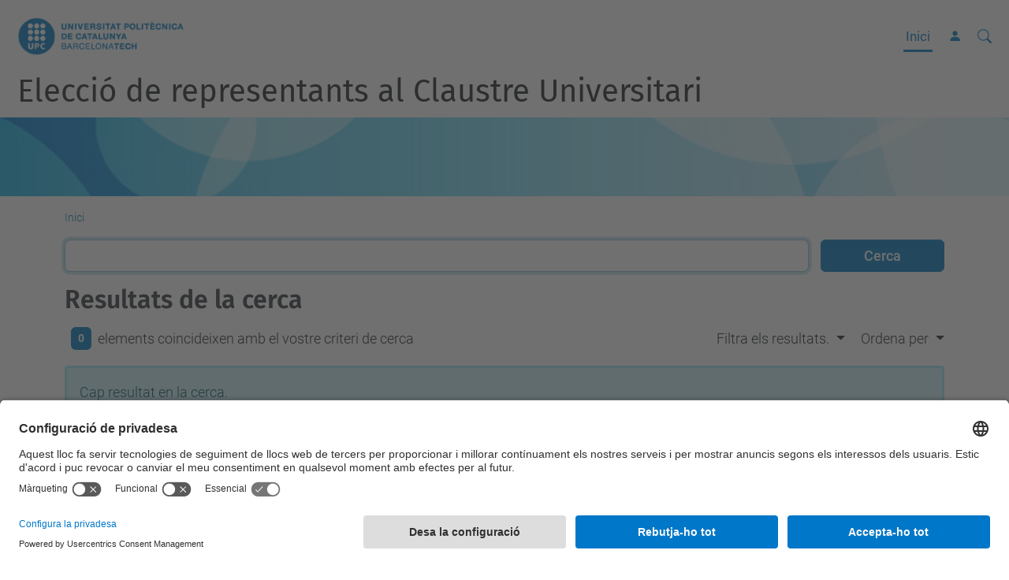

--- FILE ---
content_type: text/html;charset=utf-8
request_url: https://eleccionsclaustre.upc.edu/search?sort_on=sortable_title
body_size: 6744
content:
<!DOCTYPE html>
<html xmlns="http://www.w3.org/1999/xhtml" class="h-100" lang="ca" xml:lang="ca">

<head><meta http-equiv="Content-Type" content="text/html; charset=UTF-8" />
  <title>Eleccionsclaustre — Elecció de representants al Claustre Universitari — UPC. Universitat Politècnica de Catalunya</title>
  <link rel="preconnect" href="//app.usercentrics.eu" />
  <link rel="preconnect" href="//api.usercentrics.eu" />
  <link rel="preconnect" href="//privacy-proxy.usercentrics.eu" />
  <link rel="dns-prefetch" href="//app.usercentrics.eu" />
  <link rel="dns-prefetch" href="//api.usercentrics.eu" />
  <link rel="preload" href="/++theme++genweb6.theme/stylesheets/fa.min.css" as="style" onload="this.onload=null;this.rel='stylesheet'" />
  <!-- <link rel="preload" href="//app.usercentrics.eu/browser-ui/latest/loader.js" as="script"/>
  <link rel="preload" href="//privacy-proxy.usercentrics.eu/latest/uc-block.bundle.js" as="script"/> -->
  <script>
    window.UC_UI_DOMAINS = {
      crossDomainConsentSharingIFrame: 'https://www.upc.edu/cross-domain-bridge.html',
    };
  </script>
  <script id="usercentrics-cmp" src="https://app.usercentrics.eu/browser-ui/latest/loader.js" data-settings-id="k73tMWYfS" async=""></script>
  <script type="application/javascript" src="https://privacy-proxy.usercentrics.eu/latest/uc-block.bundle.js"></script>
  <script>
    uc.deactivateBlocking([
      'HkocEodjb7', // Google Analytics is not blocked
      'BJ59EidsWQ', //GTM
      'mJTPU19oR', //Google adsense
    ]);
  </script>
  <script type="text/javascript" id="gtag-consent">
    window.dataLayer = window.dataLayer || [];

    function gtag() {
      dataLayer.push(arguments);
    }
    gtag("consent", "default", {
      ad_user_data: "denied",
      ad_personalization: "denied",
      ad_storage: "denied",
      analytics_storage: "denied",
      wait_for_update: 500
    });
    gtag("set", "ads_data_redaction", true);
  </script>
  <script defer="defer" type="application/javascript" src="/++theme++genweb6.theme/js/dataTables.min.js"></script>
  <script defer="defer" type="application/javascript" src="/++theme++genweb6.theme/js/select2.min.js"></script>
<meta charset="utf-8" /><meta name="twitter:card" content="summary" /><meta property="og:site_name" content="Elecció de representants al Claustre Universitari" /><meta property="og:title" content="Elecció de representants al Claustre Universitari" /><meta property="twitter:title" content="Elecció de representants al Claustre Universitari" /><meta property="og:type" content="website" /><meta property="og:description" content="" /><meta property="twitter:description" content="" /><meta property="og:url" content="https://eleccionsclaustre.upc.edu" /><meta property="twitter:url" content="https://eleccionsclaustre.upc.edu" /><meta property="og:image" content="https://eleccionsclaustre.upc.edu/++resource++plone-logo.svg" /><meta property="twitter:image" content="https://eleccionsclaustre.upc.edu/++resource++plone-logo.svg" /><meta property="og:image:type" content="image/png" /><meta name="DC.date.created" content="2024-01-10T08:30:47+01:00" /><meta name="DC.date.modified" content="2026-01-29T13:05:17+01:00" /><meta name="DC.type" content="Lloc Plone" /><meta name="DC.format" content="text/plain" /><meta name="DC.language" content="ca" /><meta name="viewport" content="width=device-width, initial-scale=1.0" /><meta name="generator" content="Plone - https://plone.org/" /><link rel="home" title="Inici" href="https://eleccionsclaustre.upc.edu" /><link href="https://eleccionsclaustre.upc.edu/RSS" rel="alternate" title="Eleccionsclaustre - b'RSS 1.0'" type="application/rss+xml" /><link href="https://eleccionsclaustre.upc.edu/rss.xml" rel="alternate" title="Eleccionsclaustre - b'RSS 2.0'" type="application/rss+xml" /><link href="https://eleccionsclaustre.upc.edu/atom.xml" rel="alternate" title="Eleccionsclaustre - b'Atom'" type="application/rss+xml" /><link rel="canonical" href="https://eleccionsclaustre.upc.edu" /><link rel="preload icon" type="image/vnd.microsoft.icon" href="https://eleccionsclaustre.upc.edu/favicon.ico?name=favicon.ico" /><link rel="mask-icon" href="https://eleccionsclaustre.upc.edu/favicon.ico?name=favicon.ico" /><link href="https://eleccionsclaustre.upc.edu/@@search" rel="search" title="Cerca en aquest lloc" /><link data-bundle="easyform" href="https://eleccionsclaustre.upc.edu/++webresource++b6e63fde-4269-5984-a67a-480840700e9a/++resource++easyform.css" media="all" rel="stylesheet" type="text/css" /><link data-bundle="mosaic-css" href="https://eleccionsclaustre.upc.edu/++webresource++480da030-29cc-549f-ac36-8d1ede79795e/++plone++mosaic/mosaic.min.css" media="all" rel="stylesheet" type="text/css" /><link data-bundle="multilingual" href="https://eleccionsclaustre.upc.edu/++webresource++4b25ebfe-4288-5cbe-b3d2-cfa66e33cd82/++resource++plone.app.multilingual.stylesheet/multilingual.css" media="all" rel="stylesheet" type="text/css" /><link data-bundle="plone-fullscreen" href="https://eleccionsclaustre.upc.edu/++webresource++ac83a459-aa2c-5a45-80a9-9d3e95ae0847/++plone++static/plone-fullscreen/fullscreen.css" media="all" rel="stylesheet" type="text/css" /><link data-bundle="upc-bundle" href="https://eleccionsclaustre.upc.edu/++webresource++14ff9cc0-0eda-5e21-a9bd-22687843ae35/++theme++genweb6.upc/stylesheets/theme-upc.min.css" media="all" rel="stylesheet" type="text/css" /><link href="https://eleccionsclaustre.upc.edu/++webresource++28af1d0a-b056-5919-b6d4-a78c653e985d//++theme++genweb6.theme/stylesheets/theme.min.css" media="all" rel="stylesheet" type="text/css" /><script async="" src="https://www.googletagmanager.com/gtag/js?id=G-1QLC6M1FWB"></script><script>
  window.dataLayer = window.dataLayer || [];
  function gtag(){dataLayer.push(arguments);}
  gtag('js', new Date());

  gtag('config', 'G-1QLC6M1FWB');
</script><script data-bundle="plone-fullscreen" integrity="sha384-yAbXscL0aoE/0AkFhaGNz6d74lDy9Cz7PXfkWNqRnFm0/ewX0uoBBoyPBU5qW7Nr" src="https://eleccionsclaustre.upc.edu/++webresource++6aa4c841-faf5-51e8-8109-90bd97e7aa07/++plone++static/plone-fullscreen/fullscreen.js"></script><script data-bundle="plone" integrity="sha384-VpRtef0in9VvJccUgGM+OKJxMlKkCjrUuv4dmkXUjfuBQMRjcDWGNmTYiPWFcckC" src="https://eleccionsclaustre.upc.edu/++webresource++63fc8075-8d9c-52b0-bd0c-c7db8d9c785d/++plone++static/bundle-plone/bundle.min.js"></script><script data-bundle="datagridfield-bundle" integrity="sha384-ab8+ZO465yuhsQpCxqQ3u2HpLcOwNqxIS0HAA+laLWcfsX8+8SXtI9TSBzDJg9wf" src="https://eleccionsclaustre.upc.edu/++webresource++b5050647-6b73-57ea-8cc2-e492b13e1606/++resource++collective.z3cform.datagridfield/datagridfield-remote.min.js"></script><script integrity="sha384-Z0c0O7SGparpXtqZ7DqB+2xYabbv4FwSW10MAxUzrFnDh7Bfxubjpre0f7AIxrKf" src="https://eleccionsclaustre.upc.edu/++webresource++428ff13a-1bd4-583d-ba0b-b909e791367c//++theme++genweb6.theme/js/theme.min.js"></script></head>

<body class="d-flex flex-column h-100 col-content frontend icons-on no-portlet-columns portaltype-plone-site site-eleccionsclaustre template-search thumbs-on userrole-anonymous viewpermission-view" id="visual-portal-wrapper" dir="ltr" data-base-url="https://eleccionsclaustre.upc.edu" data-view-url="https://eleccionsclaustre.upc.edu" data-portal-url="https://eleccionsclaustre.upc.edu" data-i18ncatalogurl="https://eleccionsclaustre.upc.edu/plonejsi18n" data-pat-pickadate="{&quot;date&quot;: {&quot;selectYears&quot;: 200}, &quot;time&quot;: {&quot;interval&quot;: 5 } }" data-pat-plone-modal="{&quot;actionOptions&quot;: {&quot;displayInModal&quot;: false}}"><div class="outer-wrapper flex-shrink-0">

    <header id="content-header" class="sticky-top">
      <div id="portal-top" class="w-100">
        


    <div id="header" class="d-flex align-items-center light-to-dark-theme">

        <a href="#main-container" class="d-none">Anar al contingut principal</a>

        <div id="portal-logos" class="d-flex me-4">
            <div id="logo-primary">

                <a href="https://www.upc.edu/ca" target="_blank">

                    <img alt="Universitat Politècnica de Catalunya" title="Universitat Politècnica de Catalunya" class="img-desktop" src="https://eleccionsclaustre.upc.edu/@@gw-logo" />

                </a>

                

            </div>

            
        </div>

        <nav id="portal-navbar" role="navigation" class="global-navigation ms-auto">

            <ul class="navbar-nav mb-2 mb-lg-0 align-items-center" id="portal-globalnav">
                <li class="home nav-item">
                    <a class="nav-link" href="https://eleccionsclaustre.upc.edu">Inici</a>
                </li>

                

                

                    <li class="nav-item nav-action">

                        <a title="Identificació" href="https://eleccionsclaustre.upc.edu/login" id="personaltools-login" icon="person-fill">

                        <i class="bi bi-person-fill" title="Identificació" alt="Identificació"></i>
                        </a>

                    </li>

                

                
            </ul>
        </nav>

        <div id="portal-searchbox" class="nav-item">

            

    <form id="searchGadget_form" action="https://eleccionsclaustre.upc.edu/@@search" role="search" class="d-flex pat-livesearch show_images " data-pat-livesearch="ajaxUrl:https://eleccionsclaustre.upc.edu/@@ajax-search">

        <label class="hiddenStructure" for="searchGadget">Cerca</label>

        

            <input name="SearchableText" type="text" size="18" id="searchGadget" title="Cerca en el lloc" placeholder="Cerca en el lloc" class="searchField form-control me-3" />

            

            

        

        <button class="searchButton" type="submit" alt="Cerca" aria-label="Cerca"><i class="bi bi-search" alt="Cerca" title="Cerca"></i></button>

        <div id="portal-advanced-search" class="hiddenStructure">

            <a href="https://eleccionsclaustre.upc.edu/@@search">Cerca avançada…</a>

        </div>

    </form>


        </div>

        <div id="portal-navbar-mobile" class="d-none ms-auto" role="navigation">

            <nav class="navbar navbar-dark">

                <div class="container-fluid">

                    <button class="navbar-toggler" type="button" data-bs-toggle="offcanvas" aria-label="Close" data-bs-target="#gwMobileNavbar" aria-controls="gwMobileNavbar">

                    <span class="navbar-toggler-icon"></span>

                    </button>

                    <div class="offcanvas offcanvas-end text-bg-dark" tabindex="-1" id="gwMobileNavbar" aria-labelledby="gwMobileNavbarLabel">

                        <div class="offcanvas-header">

                            <p class="h5">Menú</p>
                            <button type="button" class="btn-close btn-close-white" data-bs-dismiss="offcanvas" aria-label="Close"></button>

                        </div>

                        <div class="offcanvas-body">

                            <div class="d-flex mt-3 mb-2" role="search">

                                <div id="portal-searchbox-mobile" class="nav-item">

                                    

    <form id="searchGadget_form_mobile" action="https://eleccionsclaustre.upc.edu/@@search" role="search" class="d-flex pat-livesearch show_images " data-pat-livesearch="ajaxUrl:https://eleccionsclaustre.upc.edu/@@ajax-search">

        <label class="hiddenStructure" for="searchGadget_mobile">Cerca</label>

        

            <input name="SearchableText" type="text" size="18" id="searchGadget_mobile" title="Cerca en el lloc" placeholder="Cerca en el lloc" class="searchField form-control me-3" />

            

            

        

        <button class="searchButton" type="submit" alt="Cerca" aria-label="Cerca"><i class="bi bi-search" alt="Cerca" title="Cerca"></i></button>

        <div id="portal-advanced-search_mobile" class="hiddenStructure">

            <a href="https://eleccionsclaustre.upc.edu/@@search">Cerca avançada…</a>

        </div>

    </form>



                                </div>

                            </div>

                            <ul class="navbar-nav justify-content-end flex-grow-1 pe-3">

                                <li class="nav-item">

                                    <a class="nav-link" href="https://eleccionsclaustre.upc.edu">Inici</a>

                                </li>

                                

                                

                                    

                                        <li class="ps-3"><hr class="mt-1 mb-1" /></li>

                                        <li class="nav-item">

                                            <a href="https://eleccionsclaustre.upc.edu/login" title="Identificació" id="personaltools-login-mobile">

                                                <span>Identificació</span>
                                            </a>

                                        </li>

                                    

                                

                                

                            </ul>
                        </div>
                    </div>
                </div>
            </nav>
        </div>
    </div>



      </div>
    </header>

    <div id="above-content-wrapper">
      <div id="viewlet-above-content">



    <div id="hero" class="light-to-dark-theme image-hero content-hero" style="--bg-img-url: url(https://eleccionsclaustre.upc.edu/@@gw-hero)">

        

        

        

            <section>

                

                

                <img alt="" src="https://eleccionsclaustre.upc.edu/@@gw-hero" />

            </section>

        

        <div class="site_title">

            

                

                <div class="h1">
                    <a accesskey="1" class="text-decoration-none" href="https://eleccionsclaustre.upc.edu/ca">
                        Elecció de representants al Claustre Universitari
                    </a>
                </div>

            

        </div>

        

    </div>





<nav id="portal-breadcrumbs" aria-label="breadcrumb" label_breadcrumb="label_breadcrumb">
  <div class="container">
    <ol class="breadcrumb">
      <li class="breadcrumb-item"><a href="https://eleccionsclaustre.upc.edu">Inici</a></li>
      
    </ol>
  </div>
</nav>
</div>
    </div>

    <div class="container">
      <div class="row">
        <aside id="global_statusmessage" class="col-12">
      

      <div>
      </div>
    </aside>
      </div>
      <main id="main-container" class="row">
        <section id="portal-column-content">

      

      

        

          <article id="content">

            <div id="content-core">

    <form name="searchform" id="searchform" action="@@search" role="search" class="searchPage pat-formautofocus pat-search">

        <input type="hidden" name="sort_on" value="" />
        <input type="hidden" name="sort_order" value="" />
        <input type="hidden" id="search-batch-start" name="b_start:int" value="0" />
        <input type="hidden" id="advanced-search-input" name="advanced_search" value="False" />

        <div class="input-group">
          <input class="searchPage form-control" name="SearchableText" type="text" size="25" title="Cerca al lloc web" value="" />
          <span class="input-group-btn">
            <input class="searchPage allowMultiSubmit btn btn-primary" type="submit" value="Cerca" />
          </span>
        </div>

        <input type="hidden" name="created.range:record" value="min" />

        <div class="mt-3">
          <h1 id="search-term">
            <span>Resultats de la cerca</span>
            
          </h1>
        </div>

        <div class="d-flex mb-2">

          <div class="flex-fill">
            <a class="nav-link active ps-2" aria-current="page" href="#">
              <span class="d-flex" id="results-count"><span id="search-results-number" class="badge bg-primary me-2 d-flex justify-content-center align-items-center">0</span> elements coincideixen amb el vostre criteri de cerca</span>
            </a>
          </div>

          <div class="nav-item dropdown" id="search-filter">
            <a class="nav-link dropdown-toggle" data-bs-toggle="dropdown" href="#" role="button" aria-expanded="false" id="search-filter-toggle">Filtra els resultats.</a>
            <div class="dropdown-menu dropdown-menu-md-end">
              <div class="d-flex text-nowrap">
                <div class="mx-3">
                  <span class="fw-bold">Tipus d'element</span>
                  <ul class="list-unstyled search-type-options">
                    <li>
                      <div class="form-check">
                        <input type="checkbox" name="pt_toggle" value="#" id="pt_toggle" class="form-check-input" checked="checked" />
                        <label for="pt_toggle" class="form-check-label">Commuta</label>
                      </div>
                    </li>
                    <li>
                      <div class="form-check">
                        <input type="checkbox" name="portal_type:list" class="form-check-input" checked="checked" value="Logos_Container" id="portal_type_1" />
                        <label for="portal_type_1" class="form-check-label">Logos Container</label>
                      </div>
                    </li>
                    <li>
                      <div class="form-check">
                        <input type="checkbox" name="portal_type:list" class="form-check-input" checked="checked" value="Document" id="portal_type_2" />
                        <label for="portal_type_2" class="form-check-label">Pàgina</label>
                      </div>
                    </li>
                    <li>
                      <div class="form-check">
                        <input type="checkbox" name="portal_type:list" class="form-check-input" checked="checked" value="LIF" id="portal_type_3" />
                        <label for="portal_type_3" class="form-check-label">Carpeta d'Idioma Independent</label>
                      </div>
                    </li>
                    <li>
                      <div class="form-check">
                        <input type="checkbox" name="portal_type:list" class="form-check-input" checked="checked" value="File" id="portal_type_4" />
                        <label for="portal_type_4" class="form-check-label">Fitxer</label>
                      </div>
                    </li>
                    <li>
                      <div class="form-check">
                        <input type="checkbox" name="portal_type:list" class="form-check-input" checked="checked" value="Collection" id="portal_type_5" />
                        <label for="portal_type_5" class="form-check-label">Col·lecció</label>
                      </div>
                    </li>
                    <li>
                      <div class="form-check">
                        <input type="checkbox" name="portal_type:list" class="form-check-input" checked="checked" value="Image" id="portal_type_6" />
                        <label for="portal_type_6" class="form-check-label">Imatge</label>
                      </div>
                    </li>
                    <li>
                      <div class="form-check">
                        <input type="checkbox" name="portal_type:list" class="form-check-input" checked="checked" value="Folder" id="portal_type_7" />
                        <label for="portal_type_7" class="form-check-label">Carpeta</label>
                      </div>
                    </li>
                    <li>
                      <div class="form-check">
                        <input type="checkbox" name="portal_type:list" class="form-check-input" checked="checked" value="BannerContainer" id="portal_type_8" />
                        <label for="portal_type_8" class="form-check-label">Directori de bàners</label>
                      </div>
                    </li>
                    <li>
                      <div class="form-check">
                        <input type="checkbox" name="portal_type:list" class="form-check-input" checked="checked" value="LRF" id="portal_type_9" />
                        <label for="portal_type_9" class="form-check-label">Carpeta Arrel d'Idioma</label>
                      </div>
                    </li>
                    <li>
                      <div class="form-check">
                        <input type="checkbox" name="portal_type:list" class="form-check-input" checked="checked" value="Link" id="portal_type_10" />
                        <label for="portal_type_10" class="form-check-label">Enllaç</label>
                      </div>
                    </li>
                  </ul>
                </div>
                <div class="mx-3">
                  <span class="fw-bold">Nous elements des de</span>
                  <ul class="list-unstyled">
                    <li>
                      <div class="form-check">
                        <input type="radio" id="query-date-yesterday" name="created.query:record:date" class="form-check-input" value="2026-01-29T00:00:00+01:00" checked="checked" />
                        <label for="query-date-yesterday" class="form-check-label">Ahir</label>
                      </div>
                    </li>
                    <li>
                      <div class="form-check">
                        <input type="radio" id="query-date-lastweek" name="created.query:record:date" class="form-check-input" value="2026-01-23T00:00:00+01:00" checked="checked" />
                        <label for="query-date-lastweek" class="form-check-label">Darrera setmana</label>
                      </div>
                    </li>
                    <li>
                      <div class="form-check">
                        <input type="radio" id="query-date-lastmonth" name="created.query:record:date" class="form-check-input" value="2025-12-30T00:00:00+01:00" checked="checked" />
                        <label for="query-date-lastmonth" class="form-check-label">Darrer mes</label>
                      </div>
                    </li>
                    <li>
                      <div class="form-check">
                        <input type="radio" id="query-date-ever" name="created.query:record:date" class="form-check-input" value="1970-01-02T00:00:00" checked="checked" />
                        <label for="query-date-ever" class="form-check-label">Algun cop</label>
                      </div>
                    </li>
                  </ul>
                </div>
              </div>
            </div>
          </div>

          <div class="nav-item dropdown">
            <a class="nav-link dropdown-toggle" data-bs-toggle="dropdown" href="#" role="button" aria-expanded="false">Ordena per</a>
            <ul class="dropdown-menu dropdown-menu-md-end" id="sorting-options">
              <li>
                <a class="dropdown-item" href="https://eleccionsclaustre.upc.edu/search?sort_on=relevance" data-sort="relevance" data-order="">rellevància</a>
              </li>
              <li>
                <a class="dropdown-item" href="https://eleccionsclaustre.upc.edu/search?sort_on=Date&amp;sort_order=reverse" data-sort="Date" data-order="reverse">data (més recent primer)</a>
              </li>
              <li>
                <a class="dropdown-item" href="https://eleccionsclaustre.upc.edu/search?sort_on=sortable_title" data-sort="sortable_title" data-order="">alfabèticament</a>
              </li>
            </ul>
          </div>

          

          

        </div>

        <div id="search-results-wrapper">

          

            <div id="search-results" data-default-sort="sortable_title">

              
                <div class="alert alert-info">Cap resultat en la cerca.</div>
              

              
            </div>

          

        </div>

        <div class="my-3" id="rss-subscription">
          <a class="mx-2 text-decoration-none -flex  align-items-center" href="https://eleccionsclaustre.upc.edu/search_rss?sort_on=sortable_title">
              <svg xmlns="http://www.w3.org/2000/svg" width="16" height="16" fill="currentColor" class="plone-icon  bi bi-rss-fill" viewbox="0 0 16 16">
  <path d="M2 0a2 2 0 0 0-2 2v12a2 2 0 0 0 2 2h12a2 2 0 0 0 2-2V2a2 2 0 0 0-2-2H2zm1.5 2.5c5.523 0 10 4.477 10 10a1 1 0 1 1-2 0 8 8 0 0 0-8-8 1 1 0 0 1 0-2zm0 4a6 6 0 0 1 6 6 1 1 0 1 1-2 0 4 4 0 0 0-4-4 1 1 0 0 1 0-2zm.5 7a1.5 1.5 0 1 1 0-3 1.5 1.5 0 0 1 0 3z"></path>
</svg>
              <span class="ms-1">Subscriviu-vos al canal RSS permanentment actualitzat.</span>
          </a>
        </div>

    </form>
  </div>
            <footer>
              <div id="viewlet-below-content">


</div>
            </footer>
          </article>
        
      

      
    </section>
        
      </main>
      <!--/row-->
    </div>
    <!--/container-->

    <footer id="portal-footer-wrapper" class="mt-auto">
      <div id="portal-footer">

      <div id="footer-contact" role="contentinfo">

    <div class="row">

      <div class="col-md-4 map">
        <h2>On som</h2>
        <iframe class="footer-contact-map" width="100%" height="300" frameborder="0" scrolling="no" marginheight="0" marginwidth="0" src="https://maps.google.com/maps?width=100%&amp;height=300&amp;hl=ca&amp;q=Campus%20Diagonal%20Nord.%20Edifici%20R%20(Rectorat).%20C.%20Jordi%20Girona,%2031.%2008034%20Barcelona+()&amp;t=&amp;z=15&amp;ie=UTF8&amp;iwloc=B&amp;output=embed" title="Campus Diagonal Nord, Edifici R (Rectorat). C. Jordi Girona, 31 08034 Barcelona">
          Google Maps
        </iframe>
        
      </div>

      <div class="col-md-3 offset-md-1 contact">
        <h2>Contacte</h2>

        <address>
          
            <h3 class="h4 mb-3 fw-light">Secretaria General</h3>
            <p>Campus Diagonal Nord, Edifici R (Rectorat). C. Jordi Girona, 31 08034 Barcelona</p>
            <p>
              <span>Tel.</span>:
              <span>93 401 73 03</span>
            </p>
            
            <p>
              <span>E-mail</span>:
              <a href="mailto:secretaria.general@upc.edu">secretaria.general@upc.edu</a>
            </p>
            
            <p>
              <a href="https://eleccionsclaustre.upc.edu/ca/contact">Formulari de contacte</a>
            </p>
          
        </address>

        

      </div>

      <div class="col-md-3 offset-md-1">

        

          

        

      </div>

    </div>

  </div><div id="footer-complementary" data-class="dark-theme" data-img="https://eleccionsclaustre.upc.edu/@@gw-hero">

    <div class="row">

        <div class="col-md-4 text-primary">
            <p><strong>© UPC</strong> Secretaria General:</p>
        </div>

        <div class="col-md-8">
            <nav id="complimentary-footer-nav" aria-label="Complimenatary-footer">
                <ul id="footer-menu-complementari" class="footer-container">

                    <li>
                        <span class="text-muted me-2">Desenvolupat amb</span>
                        <a href="https://genweb.upc.edu/ca" target="_blank">
                            <img title="genweb UPC" alt="genweb UPC" class="logoGenwebUPC" loading="lazy" src="https://eleccionsclaustre.upc.edu/++theme++genweb6.theme/img/genwebUPC.webp" />
                        </a>
                    </li>

                    

                    <li>
                        <a accesskey="3" href="https://eleccionsclaustre.upc.edu/ca/sitemap" target="_self">Mapa del lloc</a>
                    </li>

                    <li>
                        <a accesskey="0" href="https://eleccionsclaustre.upc.edu/ca/accessibility" target="_self">Accessibilitat</a>
                    </li>

                    <li>
                        <a href="https://www.upc.edu/ca/avis-legal" target="_blank">Avís legal</a>
                    </li>

                    <li>
                        <a href="#" target="_self" onclick="UC_UI.showSecondLayer();">Configuració de privadesa</a>
                    </li>
                </ul>
            </nav>
        </div>
    </div>
</div></div>
    </footer>
  </div><!--/outer-wrapper --><aside id="back-to-top">
    <a href="#" class="back-to-top" aria-label="Anar al començament de la pàgina">
      <svg xmlns="http://www.w3.org/2000/svg" width="16" height="16" fill="currentColor" class="bi bi-arrow-up-circle-fill" viewbox="0 0 16 16" title="Anar al començament de la pàgina">
        <path d="M16 8A8 8 0 1 0 0 8a8 8 0 0 0 16 0zm-7.5 3.5a.5.5 0 0 1-1 0V5.707L5.354 7.854a.5.5 0 1 1-.708-.708l3-3a.5.5 0 0 1 .708 0l3 3a.5.5 0 0 1-.708.708L8.5 5.707V11.5z"></path>
      </svg>
    </a>
  </aside></body>

</html>